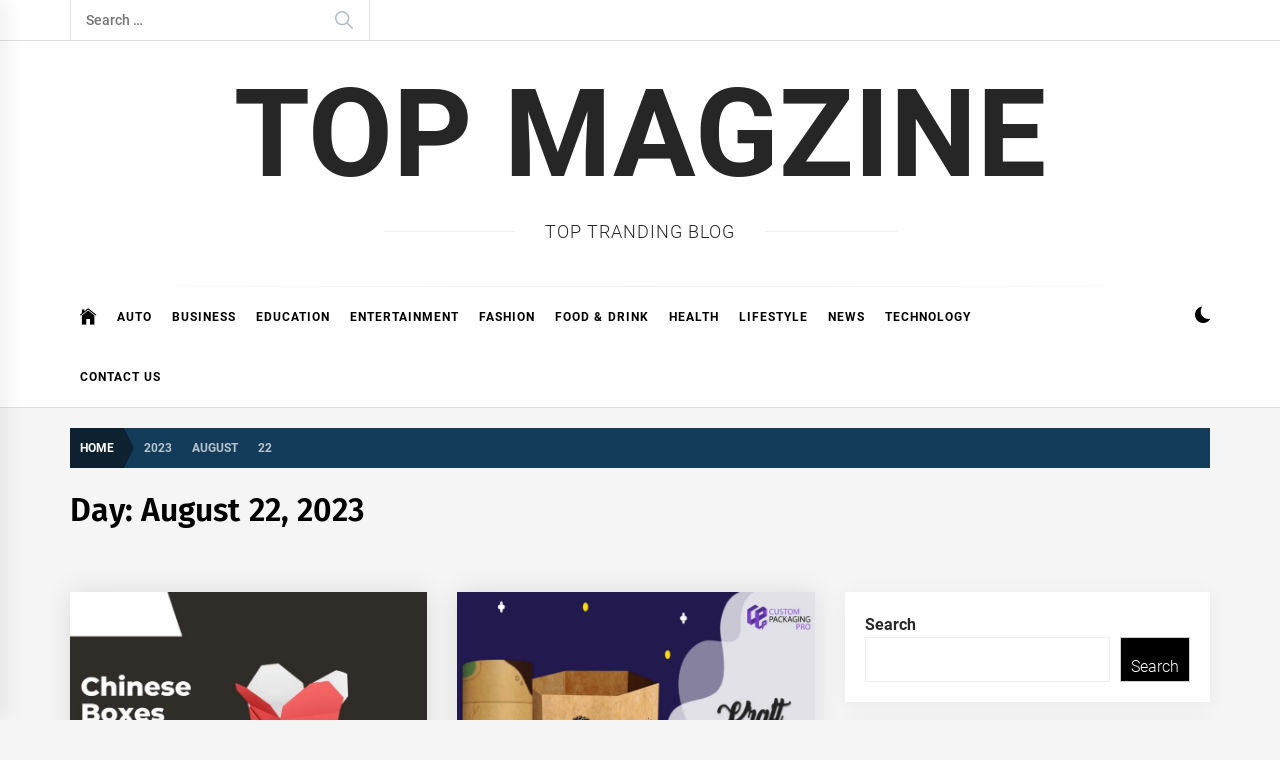

--- FILE ---
content_type: text/html; charset=UTF-8
request_url: https://topmagzine.net/2023/08/22/
body_size: 18711
content:
<!DOCTYPE html>
<html lang="en-US">
<head>
    <meta charset="UTF-8">
    <meta name="viewport" content="width=device-width, initial-scale=1.0">
    <link rel="profile" href="https://gmpg.org/xfn/11">

    <meta name='robots' content='noindex, follow' />

	<!-- This site is optimized with the Yoast SEO plugin v20.13 - https://yoast.com/wordpress/plugins/seo/ -->
	<title>August 22, 2023 - TOP MAGZiNE</title>
	<meta property="og:locale" content="en_US" />
	<meta property="og:type" content="website" />
	<meta property="og:title" content="August 22, 2023 - TOP MAGZiNE" />
	<meta property="og:url" content="https://topmagzine.net/2023/08/22/" />
	<meta property="og:site_name" content="TOP MAGZiNE" />
	<meta name="twitter:card" content="summary_large_image" />
	<script type="application/ld+json" class="yoast-schema-graph">{"@context":"https://schema.org","@graph":[{"@type":"CollectionPage","@id":"https://topmagzine.net/2023/08/22/","url":"https://topmagzine.net/2023/08/22/","name":"August 22, 2023 - TOP MAGZiNE","isPartOf":{"@id":"https://topmagzine.net/#website"},"primaryImageOfPage":{"@id":"https://topmagzine.net/2023/08/22/#primaryimage"},"image":{"@id":"https://topmagzine.net/2023/08/22/#primaryimage"},"thumbnailUrl":"https://topmagzine.net/wp-content/uploads/2023/08/Chinese-Boxes-Wholesale.jpg","breadcrumb":{"@id":"https://topmagzine.net/2023/08/22/#breadcrumb"},"inLanguage":"en-US"},{"@type":"ImageObject","inLanguage":"en-US","@id":"https://topmagzine.net/2023/08/22/#primaryimage","url":"https://topmagzine.net/wp-content/uploads/2023/08/Chinese-Boxes-Wholesale.jpg","contentUrl":"https://topmagzine.net/wp-content/uploads/2023/08/Chinese-Boxes-Wholesale.jpg","width":800,"height":580,"caption":"Chinese Boxes Wholesale"},{"@type":"BreadcrumbList","@id":"https://topmagzine.net/2023/08/22/#breadcrumb","itemListElement":[{"@type":"ListItem","position":1,"name":"Home","item":"https://topmagzine.net/"},{"@type":"ListItem","position":2,"name":"Archives for August 22, 2023"}]},{"@type":"WebSite","@id":"https://topmagzine.net/#website","url":"https://topmagzine.net/","name":"TOP MAGZiNE","description":"Top Tranding Blog","potentialAction":[{"@type":"SearchAction","target":{"@type":"EntryPoint","urlTemplate":"https://topmagzine.net/?s={search_term_string}"},"query-input":"required name=search_term_string"}],"inLanguage":"en-US"}]}</script>
	<!-- / Yoast SEO plugin. -->


<link rel='dns-prefetch' href='//www.googletagmanager.com' />
<link rel="alternate" type="application/rss+xml" title="TOP MAGZiNE &raquo; Feed" href="https://topmagzine.net/feed/" />
<link rel="alternate" type="application/rss+xml" title="TOP MAGZiNE &raquo; Comments Feed" href="https://topmagzine.net/comments/feed/" />
<script type="text/javascript">
/* <![CDATA[ */
window._wpemojiSettings = {"baseUrl":"https:\/\/s.w.org\/images\/core\/emoji\/15.0.3\/72x72\/","ext":".png","svgUrl":"https:\/\/s.w.org\/images\/core\/emoji\/15.0.3\/svg\/","svgExt":".svg","source":{"concatemoji":"https:\/\/topmagzine.net\/wp-includes\/js\/wp-emoji-release.min.js?ver=6.5.7"}};
/*! This file is auto-generated */
!function(i,n){var o,s,e;function c(e){try{var t={supportTests:e,timestamp:(new Date).valueOf()};sessionStorage.setItem(o,JSON.stringify(t))}catch(e){}}function p(e,t,n){e.clearRect(0,0,e.canvas.width,e.canvas.height),e.fillText(t,0,0);var t=new Uint32Array(e.getImageData(0,0,e.canvas.width,e.canvas.height).data),r=(e.clearRect(0,0,e.canvas.width,e.canvas.height),e.fillText(n,0,0),new Uint32Array(e.getImageData(0,0,e.canvas.width,e.canvas.height).data));return t.every(function(e,t){return e===r[t]})}function u(e,t,n){switch(t){case"flag":return n(e,"\ud83c\udff3\ufe0f\u200d\u26a7\ufe0f","\ud83c\udff3\ufe0f\u200b\u26a7\ufe0f")?!1:!n(e,"\ud83c\uddfa\ud83c\uddf3","\ud83c\uddfa\u200b\ud83c\uddf3")&&!n(e,"\ud83c\udff4\udb40\udc67\udb40\udc62\udb40\udc65\udb40\udc6e\udb40\udc67\udb40\udc7f","\ud83c\udff4\u200b\udb40\udc67\u200b\udb40\udc62\u200b\udb40\udc65\u200b\udb40\udc6e\u200b\udb40\udc67\u200b\udb40\udc7f");case"emoji":return!n(e,"\ud83d\udc26\u200d\u2b1b","\ud83d\udc26\u200b\u2b1b")}return!1}function f(e,t,n){var r="undefined"!=typeof WorkerGlobalScope&&self instanceof WorkerGlobalScope?new OffscreenCanvas(300,150):i.createElement("canvas"),a=r.getContext("2d",{willReadFrequently:!0}),o=(a.textBaseline="top",a.font="600 32px Arial",{});return e.forEach(function(e){o[e]=t(a,e,n)}),o}function t(e){var t=i.createElement("script");t.src=e,t.defer=!0,i.head.appendChild(t)}"undefined"!=typeof Promise&&(o="wpEmojiSettingsSupports",s=["flag","emoji"],n.supports={everything:!0,everythingExceptFlag:!0},e=new Promise(function(e){i.addEventListener("DOMContentLoaded",e,{once:!0})}),new Promise(function(t){var n=function(){try{var e=JSON.parse(sessionStorage.getItem(o));if("object"==typeof e&&"number"==typeof e.timestamp&&(new Date).valueOf()<e.timestamp+604800&&"object"==typeof e.supportTests)return e.supportTests}catch(e){}return null}();if(!n){if("undefined"!=typeof Worker&&"undefined"!=typeof OffscreenCanvas&&"undefined"!=typeof URL&&URL.createObjectURL&&"undefined"!=typeof Blob)try{var e="postMessage("+f.toString()+"("+[JSON.stringify(s),u.toString(),p.toString()].join(",")+"));",r=new Blob([e],{type:"text/javascript"}),a=new Worker(URL.createObjectURL(r),{name:"wpTestEmojiSupports"});return void(a.onmessage=function(e){c(n=e.data),a.terminate(),t(n)})}catch(e){}c(n=f(s,u,p))}t(n)}).then(function(e){for(var t in e)n.supports[t]=e[t],n.supports.everything=n.supports.everything&&n.supports[t],"flag"!==t&&(n.supports.everythingExceptFlag=n.supports.everythingExceptFlag&&n.supports[t]);n.supports.everythingExceptFlag=n.supports.everythingExceptFlag&&!n.supports.flag,n.DOMReady=!1,n.readyCallback=function(){n.DOMReady=!0}}).then(function(){return e}).then(function(){var e;n.supports.everything||(n.readyCallback(),(e=n.source||{}).concatemoji?t(e.concatemoji):e.wpemoji&&e.twemoji&&(t(e.twemoji),t(e.wpemoji)))}))}((window,document),window._wpemojiSettings);
/* ]]> */
</script>

<style id='wp-emoji-styles-inline-css' type='text/css'>

	img.wp-smiley, img.emoji {
		display: inline !important;
		border: none !important;
		box-shadow: none !important;
		height: 1em !important;
		width: 1em !important;
		margin: 0 0.07em !important;
		vertical-align: -0.1em !important;
		background: none !important;
		padding: 0 !important;
	}
</style>
<link rel='stylesheet' id='wp-block-library-css' href='https://topmagzine.net/wp-includes/css/dist/block-library/style.min.css?ver=6.5.7' type='text/css' media='all' />
<style id='wp-block-library-theme-inline-css' type='text/css'>
.wp-block-audio figcaption{color:#555;font-size:13px;text-align:center}.is-dark-theme .wp-block-audio figcaption{color:#ffffffa6}.wp-block-audio{margin:0 0 1em}.wp-block-code{border:1px solid #ccc;border-radius:4px;font-family:Menlo,Consolas,monaco,monospace;padding:.8em 1em}.wp-block-embed figcaption{color:#555;font-size:13px;text-align:center}.is-dark-theme .wp-block-embed figcaption{color:#ffffffa6}.wp-block-embed{margin:0 0 1em}.blocks-gallery-caption{color:#555;font-size:13px;text-align:center}.is-dark-theme .blocks-gallery-caption{color:#ffffffa6}.wp-block-image figcaption{color:#555;font-size:13px;text-align:center}.is-dark-theme .wp-block-image figcaption{color:#ffffffa6}.wp-block-image{margin:0 0 1em}.wp-block-pullquote{border-bottom:4px solid;border-top:4px solid;color:currentColor;margin-bottom:1.75em}.wp-block-pullquote cite,.wp-block-pullquote footer,.wp-block-pullquote__citation{color:currentColor;font-size:.8125em;font-style:normal;text-transform:uppercase}.wp-block-quote{border-left:.25em solid;margin:0 0 1.75em;padding-left:1em}.wp-block-quote cite,.wp-block-quote footer{color:currentColor;font-size:.8125em;font-style:normal;position:relative}.wp-block-quote.has-text-align-right{border-left:none;border-right:.25em solid;padding-left:0;padding-right:1em}.wp-block-quote.has-text-align-center{border:none;padding-left:0}.wp-block-quote.is-large,.wp-block-quote.is-style-large,.wp-block-quote.is-style-plain{border:none}.wp-block-search .wp-block-search__label{font-weight:700}.wp-block-search__button{border:1px solid #ccc;padding:.375em .625em}:where(.wp-block-group.has-background){padding:1.25em 2.375em}.wp-block-separator.has-css-opacity{opacity:.4}.wp-block-separator{border:none;border-bottom:2px solid;margin-left:auto;margin-right:auto}.wp-block-separator.has-alpha-channel-opacity{opacity:1}.wp-block-separator:not(.is-style-wide):not(.is-style-dots){width:100px}.wp-block-separator.has-background:not(.is-style-dots){border-bottom:none;height:1px}.wp-block-separator.has-background:not(.is-style-wide):not(.is-style-dots){height:2px}.wp-block-table{margin:0 0 1em}.wp-block-table td,.wp-block-table th{word-break:normal}.wp-block-table figcaption{color:#555;font-size:13px;text-align:center}.is-dark-theme .wp-block-table figcaption{color:#ffffffa6}.wp-block-video figcaption{color:#555;font-size:13px;text-align:center}.is-dark-theme .wp-block-video figcaption{color:#ffffffa6}.wp-block-video{margin:0 0 1em}.wp-block-template-part.has-background{margin-bottom:0;margin-top:0;padding:1.25em 2.375em}
</style>
<style id='classic-theme-styles-inline-css' type='text/css'>
/*! This file is auto-generated */
.wp-block-button__link{color:#fff;background-color:#32373c;border-radius:9999px;box-shadow:none;text-decoration:none;padding:calc(.667em + 2px) calc(1.333em + 2px);font-size:1.125em}.wp-block-file__button{background:#32373c;color:#fff;text-decoration:none}
</style>
<style id='global-styles-inline-css' type='text/css'>
body{--wp--preset--color--black: #000000;--wp--preset--color--cyan-bluish-gray: #abb8c3;--wp--preset--color--white: #ffffff;--wp--preset--color--pale-pink: #f78da7;--wp--preset--color--vivid-red: #cf2e2e;--wp--preset--color--luminous-vivid-orange: #ff6900;--wp--preset--color--luminous-vivid-amber: #fcb900;--wp--preset--color--light-green-cyan: #7bdcb5;--wp--preset--color--vivid-green-cyan: #00d084;--wp--preset--color--pale-cyan-blue: #8ed1fc;--wp--preset--color--vivid-cyan-blue: #0693e3;--wp--preset--color--vivid-purple: #9b51e0;--wp--preset--gradient--vivid-cyan-blue-to-vivid-purple: linear-gradient(135deg,rgba(6,147,227,1) 0%,rgb(155,81,224) 100%);--wp--preset--gradient--light-green-cyan-to-vivid-green-cyan: linear-gradient(135deg,rgb(122,220,180) 0%,rgb(0,208,130) 100%);--wp--preset--gradient--luminous-vivid-amber-to-luminous-vivid-orange: linear-gradient(135deg,rgba(252,185,0,1) 0%,rgba(255,105,0,1) 100%);--wp--preset--gradient--luminous-vivid-orange-to-vivid-red: linear-gradient(135deg,rgba(255,105,0,1) 0%,rgb(207,46,46) 100%);--wp--preset--gradient--very-light-gray-to-cyan-bluish-gray: linear-gradient(135deg,rgb(238,238,238) 0%,rgb(169,184,195) 100%);--wp--preset--gradient--cool-to-warm-spectrum: linear-gradient(135deg,rgb(74,234,220) 0%,rgb(151,120,209) 20%,rgb(207,42,186) 40%,rgb(238,44,130) 60%,rgb(251,105,98) 80%,rgb(254,248,76) 100%);--wp--preset--gradient--blush-light-purple: linear-gradient(135deg,rgb(255,206,236) 0%,rgb(152,150,240) 100%);--wp--preset--gradient--blush-bordeaux: linear-gradient(135deg,rgb(254,205,165) 0%,rgb(254,45,45) 50%,rgb(107,0,62) 100%);--wp--preset--gradient--luminous-dusk: linear-gradient(135deg,rgb(255,203,112) 0%,rgb(199,81,192) 50%,rgb(65,88,208) 100%);--wp--preset--gradient--pale-ocean: linear-gradient(135deg,rgb(255,245,203) 0%,rgb(182,227,212) 50%,rgb(51,167,181) 100%);--wp--preset--gradient--electric-grass: linear-gradient(135deg,rgb(202,248,128) 0%,rgb(113,206,126) 100%);--wp--preset--gradient--midnight: linear-gradient(135deg,rgb(2,3,129) 0%,rgb(40,116,252) 100%);--wp--preset--font-size--small: 13px;--wp--preset--font-size--medium: 20px;--wp--preset--font-size--large: 36px;--wp--preset--font-size--x-large: 42px;--wp--preset--spacing--20: 0.44rem;--wp--preset--spacing--30: 0.67rem;--wp--preset--spacing--40: 1rem;--wp--preset--spacing--50: 1.5rem;--wp--preset--spacing--60: 2.25rem;--wp--preset--spacing--70: 3.38rem;--wp--preset--spacing--80: 5.06rem;--wp--preset--shadow--natural: 6px 6px 9px rgba(0, 0, 0, 0.2);--wp--preset--shadow--deep: 12px 12px 50px rgba(0, 0, 0, 0.4);--wp--preset--shadow--sharp: 6px 6px 0px rgba(0, 0, 0, 0.2);--wp--preset--shadow--outlined: 6px 6px 0px -3px rgba(255, 255, 255, 1), 6px 6px rgba(0, 0, 0, 1);--wp--preset--shadow--crisp: 6px 6px 0px rgba(0, 0, 0, 1);}:where(.is-layout-flex){gap: 0.5em;}:where(.is-layout-grid){gap: 0.5em;}body .is-layout-flex{display: flex;}body .is-layout-flex{flex-wrap: wrap;align-items: center;}body .is-layout-flex > *{margin: 0;}body .is-layout-grid{display: grid;}body .is-layout-grid > *{margin: 0;}:where(.wp-block-columns.is-layout-flex){gap: 2em;}:where(.wp-block-columns.is-layout-grid){gap: 2em;}:where(.wp-block-post-template.is-layout-flex){gap: 1.25em;}:where(.wp-block-post-template.is-layout-grid){gap: 1.25em;}.has-black-color{color: var(--wp--preset--color--black) !important;}.has-cyan-bluish-gray-color{color: var(--wp--preset--color--cyan-bluish-gray) !important;}.has-white-color{color: var(--wp--preset--color--white) !important;}.has-pale-pink-color{color: var(--wp--preset--color--pale-pink) !important;}.has-vivid-red-color{color: var(--wp--preset--color--vivid-red) !important;}.has-luminous-vivid-orange-color{color: var(--wp--preset--color--luminous-vivid-orange) !important;}.has-luminous-vivid-amber-color{color: var(--wp--preset--color--luminous-vivid-amber) !important;}.has-light-green-cyan-color{color: var(--wp--preset--color--light-green-cyan) !important;}.has-vivid-green-cyan-color{color: var(--wp--preset--color--vivid-green-cyan) !important;}.has-pale-cyan-blue-color{color: var(--wp--preset--color--pale-cyan-blue) !important;}.has-vivid-cyan-blue-color{color: var(--wp--preset--color--vivid-cyan-blue) !important;}.has-vivid-purple-color{color: var(--wp--preset--color--vivid-purple) !important;}.has-black-background-color{background-color: var(--wp--preset--color--black) !important;}.has-cyan-bluish-gray-background-color{background-color: var(--wp--preset--color--cyan-bluish-gray) !important;}.has-white-background-color{background-color: var(--wp--preset--color--white) !important;}.has-pale-pink-background-color{background-color: var(--wp--preset--color--pale-pink) !important;}.has-vivid-red-background-color{background-color: var(--wp--preset--color--vivid-red) !important;}.has-luminous-vivid-orange-background-color{background-color: var(--wp--preset--color--luminous-vivid-orange) !important;}.has-luminous-vivid-amber-background-color{background-color: var(--wp--preset--color--luminous-vivid-amber) !important;}.has-light-green-cyan-background-color{background-color: var(--wp--preset--color--light-green-cyan) !important;}.has-vivid-green-cyan-background-color{background-color: var(--wp--preset--color--vivid-green-cyan) !important;}.has-pale-cyan-blue-background-color{background-color: var(--wp--preset--color--pale-cyan-blue) !important;}.has-vivid-cyan-blue-background-color{background-color: var(--wp--preset--color--vivid-cyan-blue) !important;}.has-vivid-purple-background-color{background-color: var(--wp--preset--color--vivid-purple) !important;}.has-black-border-color{border-color: var(--wp--preset--color--black) !important;}.has-cyan-bluish-gray-border-color{border-color: var(--wp--preset--color--cyan-bluish-gray) !important;}.has-white-border-color{border-color: var(--wp--preset--color--white) !important;}.has-pale-pink-border-color{border-color: var(--wp--preset--color--pale-pink) !important;}.has-vivid-red-border-color{border-color: var(--wp--preset--color--vivid-red) !important;}.has-luminous-vivid-orange-border-color{border-color: var(--wp--preset--color--luminous-vivid-orange) !important;}.has-luminous-vivid-amber-border-color{border-color: var(--wp--preset--color--luminous-vivid-amber) !important;}.has-light-green-cyan-border-color{border-color: var(--wp--preset--color--light-green-cyan) !important;}.has-vivid-green-cyan-border-color{border-color: var(--wp--preset--color--vivid-green-cyan) !important;}.has-pale-cyan-blue-border-color{border-color: var(--wp--preset--color--pale-cyan-blue) !important;}.has-vivid-cyan-blue-border-color{border-color: var(--wp--preset--color--vivid-cyan-blue) !important;}.has-vivid-purple-border-color{border-color: var(--wp--preset--color--vivid-purple) !important;}.has-vivid-cyan-blue-to-vivid-purple-gradient-background{background: var(--wp--preset--gradient--vivid-cyan-blue-to-vivid-purple) !important;}.has-light-green-cyan-to-vivid-green-cyan-gradient-background{background: var(--wp--preset--gradient--light-green-cyan-to-vivid-green-cyan) !important;}.has-luminous-vivid-amber-to-luminous-vivid-orange-gradient-background{background: var(--wp--preset--gradient--luminous-vivid-amber-to-luminous-vivid-orange) !important;}.has-luminous-vivid-orange-to-vivid-red-gradient-background{background: var(--wp--preset--gradient--luminous-vivid-orange-to-vivid-red) !important;}.has-very-light-gray-to-cyan-bluish-gray-gradient-background{background: var(--wp--preset--gradient--very-light-gray-to-cyan-bluish-gray) !important;}.has-cool-to-warm-spectrum-gradient-background{background: var(--wp--preset--gradient--cool-to-warm-spectrum) !important;}.has-blush-light-purple-gradient-background{background: var(--wp--preset--gradient--blush-light-purple) !important;}.has-blush-bordeaux-gradient-background{background: var(--wp--preset--gradient--blush-bordeaux) !important;}.has-luminous-dusk-gradient-background{background: var(--wp--preset--gradient--luminous-dusk) !important;}.has-pale-ocean-gradient-background{background: var(--wp--preset--gradient--pale-ocean) !important;}.has-electric-grass-gradient-background{background: var(--wp--preset--gradient--electric-grass) !important;}.has-midnight-gradient-background{background: var(--wp--preset--gradient--midnight) !important;}.has-small-font-size{font-size: var(--wp--preset--font-size--small) !important;}.has-medium-font-size{font-size: var(--wp--preset--font-size--medium) !important;}.has-large-font-size{font-size: var(--wp--preset--font-size--large) !important;}.has-x-large-font-size{font-size: var(--wp--preset--font-size--x-large) !important;}
.wp-block-navigation a:where(:not(.wp-element-button)){color: inherit;}
:where(.wp-block-post-template.is-layout-flex){gap: 1.25em;}:where(.wp-block-post-template.is-layout-grid){gap: 1.25em;}
:where(.wp-block-columns.is-layout-flex){gap: 2em;}:where(.wp-block-columns.is-layout-grid){gap: 2em;}
.wp-block-pullquote{font-size: 1.5em;line-height: 1.6;}
</style>
<link rel='stylesheet' id='infinity-news-google-fonts-css' href='https://topmagzine.net/wp-content/fonts/4316ad2ea1e9c12d6240f08babba64a6.css?ver=1.4.4' type='text/css' media='all' />
<link rel='stylesheet' id='ionicons-css' href='https://topmagzine.net/wp-content/themes/infinity-news/assets/lib/ionicons/css/ionicons.min.css?ver=6.5.7' type='text/css' media='all' />
<link rel='stylesheet' id='slick-css' href='https://topmagzine.net/wp-content/themes/infinity-news/assets/lib/slick/css/slick.min.css?ver=6.5.7' type='text/css' media='all' />
<link rel='stylesheet' id='magnific-popup-css' href='https://topmagzine.net/wp-content/themes/infinity-news/assets/lib/magnific-popup/magnific-popup.css?ver=6.5.7' type='text/css' media='all' />
<link rel='stylesheet' id='sidr-nav-css' href='https://topmagzine.net/wp-content/themes/infinity-news/assets/lib/sidr/css/jquery.sidr.dark.css?ver=6.5.7' type='text/css' media='all' />
<link rel='stylesheet' id='infinity-news-style-css' href='https://topmagzine.net/wp-content/themes/infinity-news/style.css?ver=1.4.4' type='text/css' media='all' />
<style id='infinity-news-style-inline-css' type='text/css'>
.block-title-wrapper .block-title-bg, .block-title-wrapper .title-controls-bg{background: #f5f5f5}
</style>
<script type="text/javascript" src="https://topmagzine.net/wp-includes/js/jquery/jquery.min.js?ver=3.7.1" id="jquery-core-js"></script>
<script type="text/javascript" src="https://topmagzine.net/wp-includes/js/jquery/jquery-migrate.min.js?ver=3.4.1" id="jquery-migrate-js"></script>

<!-- Google Analytics snippet added by Site Kit -->
<script type="text/javascript" src="https://www.googletagmanager.com/gtag/js?id=G-6CRQRW0677" id="google_gtagjs-js" async></script>
<script type="text/javascript" id="google_gtagjs-js-after">
/* <![CDATA[ */
window.dataLayer = window.dataLayer || [];function gtag(){dataLayer.push(arguments);}
gtag('set', 'linker', {"domains":["topmagzine.net"]} );
gtag("js", new Date());
gtag("set", "developer_id.dZTNiMT", true);
gtag("config", "G-6CRQRW0677");
/* ]]> */
</script>

<!-- End Google Analytics snippet added by Site Kit -->
<link rel="https://api.w.org/" href="https://topmagzine.net/wp-json/" /><link rel="EditURI" type="application/rsd+xml" title="RSD" href="https://topmagzine.net/xmlrpc.php?rsd" />
<meta name="generator" content="WordPress 6.5.7" />
<meta name="generator" content="Site Kit by Google 1.111.1" /></head>

<body class="archive date wp-embed-responsive hfeed right-sidebar archive-layout-1 no-offcanvas">

<div id="page" class="site">
    <a class="skip-link screen-reader-text" href="#content">Skip to content</a>

    
    <header id="masthead" class="site-header " >

        
            <div class="site-topbar hidden-mobile flex-block">
                <div class="wrapper">
                    <div class="topbar-items flex-block-items">

                        
                                                    <div class="search-bar">
                                <form role="search" method="get" class="search-form" action="https://topmagzine.net/">
				<label>
					<span class="screen-reader-text">Search for:</span>
					<input type="search" class="search-field" placeholder="Search &hellip;" value="" name="s" />
				</label>
				<input type="submit" class="search-submit" value="Search" />
			</form>                            </div>
                        
                    </div>

                </div>
            </div>
        
        
        <div class="site-middlebar flex-block twp-align-center">
            <div class="wrapper">
                <div class="middlebar-items flex-block-items">
                    
                    <div class="site-branding">
                                                    <p class="site-title">
                                <a href="https://topmagzine.net/" rel="home">TOP MAGZiNE</a>
                            </p>
                                                    <p class="site-description">
                               <span>Top Tranding Blog</span>
                            </p>
                                            </div><!-- .site-branding -->

                    
                </div>
            </div>
        </div>
        <nav id="site-navigation" class="main-navigation">
            <div class="wrapper">
                <div class="navigation-area">
                    
                    <div class="toggle-menu" aria-controls="primary-menu" aria-expanded="false">
                        <a class="offcanvas-toggle" href="#">
                            <div class="trigger-icon">
                               <span class="menu-label">
                                    Menu                                </span>
                            </div>
                        </a>
                    </div>

                    <div class="menu"><ul id="primary-menu" class="menu"><li class="brand-home"><a title="Home" href="https://topmagzine.net"><span class='icon ion-ios-home'></span></a></li><li id="menu-item-783" class="menu-item menu-item-type-taxonomy menu-item-object-category menu-item-783"><a href="https://topmagzine.net/category/auto/">Auto</a></li>
<li id="menu-item-784" class="menu-item menu-item-type-taxonomy menu-item-object-category menu-item-784"><a href="https://topmagzine.net/category/business/">Business</a></li>
<li id="menu-item-785" class="menu-item menu-item-type-taxonomy menu-item-object-category menu-item-785"><a href="https://topmagzine.net/category/education/">EDUCATION</a></li>
<li id="menu-item-776" class="menu-item menu-item-type-taxonomy menu-item-object-category menu-item-776"><a href="https://topmagzine.net/category/entertainment/">Entertainment</a></li>
<li id="menu-item-775" class="menu-item menu-item-type-taxonomy menu-item-object-category menu-item-775"><a href="https://topmagzine.net/category/fashion/">Fashion</a></li>
<li id="menu-item-786" class="menu-item menu-item-type-taxonomy menu-item-object-category menu-item-786"><a href="https://topmagzine.net/category/food-drink/">FOOD &amp; DRINK</a></li>
<li id="menu-item-787" class="menu-item menu-item-type-taxonomy menu-item-object-category menu-item-787"><a href="https://topmagzine.net/category/health/">Health</a></li>
<li id="menu-item-788" class="menu-item menu-item-type-taxonomy menu-item-object-category menu-item-788"><a href="https://topmagzine.net/category/lifestyle/">Lifestyle</a></li>
<li id="menu-item-789" class="menu-item menu-item-type-taxonomy menu-item-object-category menu-item-789"><a href="https://topmagzine.net/category/news/">News</a></li>
<li id="menu-item-790" class="menu-item menu-item-type-taxonomy menu-item-object-category menu-item-790"><a href="https://topmagzine.net/category/technology/">Technology</a></li>
<li id="menu-item-777" class="menu-item menu-item-type-post_type menu-item-object-page menu-item-777"><a href="https://topmagzine.net/contact-us/">CONTACT US</a></li>
</ul></div>
                    <div class="nav-right">

                                                    
                            <div class="twp-color-scheme">
                                <div id="night-mode">
                                    <a role="button" href="#" class="colour-switcher-btn">
                                        <span class="twp-toggle-tooltip"><span class="twp-tooltip-wrapper"></span></span> <i class=""></i>
                                    </a>
                                </div>
                            </div>

                        
                                            </div>

                </div>
            </div>
        </nav><!-- #site-navigation -->
    </header><!-- #masthead -->

    
        <div class="twp-inner-banner">
            <div class="wrapper">

                <nav role="navigation" aria-label="Breadcrumbs" class="breadcrumb-trail breadcrumbs" itemprop="breadcrumb"><ul class="trail-items" itemscope itemtype="http://schema.org/BreadcrumbList"><meta name="numberOfItems" content="4" /><meta name="itemListOrder" content="Ascending" /><li itemprop="itemListElement" itemscope itemtype="http://schema.org/ListItem" class="trail-item trail-begin"><a href="https://topmagzine.net/" rel="home" itemprop="item"><span itemprop="name">Home</span></a><meta itemprop="position" content="1" /></li><li itemprop="itemListElement" itemscope itemtype="http://schema.org/ListItem" class="trail-item"><a href="https://topmagzine.net/2023/" itemprop="item"><span itemprop="name">2023</span></a><meta itemprop="position" content="2" /></li><li itemprop="itemListElement" itemscope itemtype="http://schema.org/ListItem" class="trail-item"><a href="https://topmagzine.net/2023/08/" itemprop="item"><span itemprop="name">August</span></a><meta itemprop="position" content="3" /></li><li itemprop="itemListElement" itemscope itemtype="http://schema.org/ListItem" class="trail-item trail-end"><a href="https://topmagzine.net/2023/08/22/" itemprop="item"><span itemprop="name">22</span></a><meta itemprop="position" content="4" /></li></ul></nav>
                
                    
                    
                        <div class="twp-banner-details">
                            <header class="page-header">
                                <h1 class="page-title">Day: <span>August 22, 2023</span></h1>                            </header><!-- .page-header -->
                        </div>
                    
            </div>
        </div>
    
            <div id="content" class="site-content">
    
	<div id="primary" class="content-area">

		<main id="main" class="site-main">

		
			<div class="article-wraper">
				
<article id="post-2296" class="post-2296 post type-post status-publish format-standard has-post-thumbnail hentry category-business" >

			<div class="post-wrapper">
	
		<div class="post-thumbnail" >

						<a href="https://topmagzine.net/luxury-redefined-custom-cream-packaging-that-exudes-elegance/" aria-hidden="true" tabindex="-1">
				<img width="768" height="557" src="https://topmagzine.net/wp-content/uploads/2023/08/Chinese-Boxes-Wholesale-768x557.jpg" class="attachment-medium_large size-medium_large wp-post-image" alt="Luxury Redefined: Custom Cream Packaging that Exudes Elegance" decoding="async" fetchpriority="high" srcset="https://topmagzine.net/wp-content/uploads/2023/08/Chinese-Boxes-Wholesale-768x557.jpg 768w, https://topmagzine.net/wp-content/uploads/2023/08/Chinese-Boxes-Wholesale-300x218.jpg 300w, https://topmagzine.net/wp-content/uploads/2023/08/Chinese-Boxes-Wholesale.jpg 800w" sizes="(max-width: 768px) 100vw, 768px" />
			</a>

			
        </div>

        		
		<div class="article-details ">
			
			
		    <div class="twp-post-content">

		    	
				
					<header class="entry-header">

						<div class="entry-meta entry-meta-category"><span class="cat-links">
								<a class="twp_cat_business" href="https://topmagzine.net/category/business/" rel="category tag">Business</a>

							</span></div><h2 class="entry-title"><a href="https://topmagzine.net/luxury-redefined-custom-cream-packaging-that-exudes-elegance/" rel="bookmark">Luxury Redefined: Custom Cream Packaging that Exudes Elegance</a></h2>
						<div class="entry-meta">
	                        <span class="author-img"><img alt='' src='https://secure.gravatar.com/avatar/fe2964c8b4e2486b7f77ab5a52af547d?s=96&#038;d=mm&#038;r=g' srcset='https://secure.gravatar.com/avatar/fe2964c8b4e2486b7f77ab5a52af547d?s=192&#038;d=mm&#038;r=g 2x' class='avatar avatar-96 photo avatar-img' height='96' width='96' decoding='async'/></span><span class="byline"> <span class="author vcard"><a class="url fn n" href="https://topmagzine.net/author/sitesmanger/">Zahid Butt</a></span></span><span class='sep-date-author'><i class='ion ion-ios-remove'></i></span><span class="posted-on"><a href="https://topmagzine.net/2023/08/22/" rel="bookmark"><time class="entry-date published updated" datetime="2023-08-22T22:52:28+00:00">August 22, 2023</time></a></span>	                    </div><!-- .entry-meta -->

					</header><!-- .entry-header -->

				
				<div class="entry-content">
					Creating packaging that truly embodies luxury requires a combination of aesthetic finesse and practical innovation. The concept of custom cream packaging that exudes elegance is about crafting a unique identity...				</div><!-- .entry-content -->

								<footer class="entry-footer">
									</footer><!-- .entry-footer -->
			</div>

		</div>

			</div>
	
</article><!-- #post-2296 -->
<article id="post-2297" class="post-2297 post type-post status-publish format-standard has-post-thumbnail hentry category-blog category-business tag-custom-boxes tag-custom-kraft-boxes tag-custom-packaging tag-customize-boxes tag-customized-boxes tag-kraft-boxes tag-kraft-boxes-wholesale tag-kraft-packaging tag-kraft-packaging-boxes tag-packaging-boxes tag-printed-boxes tag-printed-kraft-boxes tag-product-boxes tag-retail-boxes tag-small-kraft-boxes" >

			<div class="post-wrapper">
	
		<div class="post-thumbnail" >

						<a href="https://topmagzine.net/maintain-the-rustic-appearance-with-organic-kraft-boxes/" aria-hidden="true" tabindex="-1">
				<img width="768" height="512" src="https://topmagzine.net/wp-content/uploads/2023/08/Kraft-Boxes-1335-768x512.jpg" class="attachment-medium_large size-medium_large wp-post-image" alt="Maintain the Rustic Appearance with Organic Kraft Boxes" decoding="async" srcset="https://topmagzine.net/wp-content/uploads/2023/08/Kraft-Boxes-1335-768x512.jpg 768w, https://topmagzine.net/wp-content/uploads/2023/08/Kraft-Boxes-1335-300x200.jpg 300w, https://topmagzine.net/wp-content/uploads/2023/08/Kraft-Boxes-1335.jpg 975w" sizes="(max-width: 768px) 100vw, 768px" />
			</a>

			
        </div>

        		
		<div class="article-details ">
			
			
		    <div class="twp-post-content">

		    	
				
					<header class="entry-header">

						<div class="entry-meta entry-meta-category"><span class="cat-links">
								<a class="twp_cat_blog" href="https://topmagzine.net/category/blog/" rel="category tag">Blog</a>

							
								<a class="twp_cat_business" href="https://topmagzine.net/category/business/" rel="category tag">Business</a>

							</span></div><h2 class="entry-title"><a href="https://topmagzine.net/maintain-the-rustic-appearance-with-organic-kraft-boxes/" rel="bookmark">Maintain the Rustic Appearance with Organic Kraft Boxes</a></h2>
						<div class="entry-meta">
	                        <span class="author-img"><img alt='' src='https://secure.gravatar.com/avatar/fe2964c8b4e2486b7f77ab5a52af547d?s=96&#038;d=mm&#038;r=g' srcset='https://secure.gravatar.com/avatar/fe2964c8b4e2486b7f77ab5a52af547d?s=192&#038;d=mm&#038;r=g 2x' class='avatar avatar-96 photo avatar-img' height='96' width='96' loading='lazy' decoding='async'/></span><span class="byline"> <span class="author vcard"><a class="url fn n" href="https://topmagzine.net/author/sitesmanger/">Zahid Butt</a></span></span><span class='sep-date-author'><i class='ion ion-ios-remove'></i></span><span class="posted-on"><a href="https://topmagzine.net/2023/08/22/" rel="bookmark"><time class="entry-date published updated" datetime="2023-08-22T22:25:25+00:00">August 22, 2023</time></a></span>	                    </div><!-- .entry-meta -->

					</header><!-- .entry-header -->

				
				<div class="entry-content">
					<p>Kraft Boxes play a pivotal role in marketing strategies as they can strategically design to promote new products or collaborations. So, the versatility of these boxes transcends industries.</p>
				</div><!-- .entry-content -->

								<footer class="entry-footer">
									</footer><!-- .entry-footer -->
			</div>

		</div>

			</div>
	
</article><!-- #post-2297 -->
<article id="post-2292" class="post-2292 post type-post status-publish format-standard has-post-thumbnail hentry category-business" >

			<div class="post-wrapper">
	
		<div class="post-thumbnail" >

						<a href="https://topmagzine.net/creating-a-low-maintenance-garden-tips-and-tricks/" aria-hidden="true" tabindex="-1">
				<img width="768" height="306" src="https://topmagzine.net/wp-content/uploads/2023/08/Bespoke-Garden-design-Web-2-768x306.jpeg" class="attachment-medium_large size-medium_large wp-post-image" alt="Creating a Low Maintenance Garden: Tips and Tricks" decoding="async" loading="lazy" srcset="https://topmagzine.net/wp-content/uploads/2023/08/Bespoke-Garden-design-Web-2-768x306.jpeg 768w, https://topmagzine.net/wp-content/uploads/2023/08/Bespoke-Garden-design-Web-2-300x119.jpeg 300w, https://topmagzine.net/wp-content/uploads/2023/08/Bespoke-Garden-design-Web-2-1024x408.jpeg 1024w, https://topmagzine.net/wp-content/uploads/2023/08/Bespoke-Garden-design-Web-2-1536x611.jpeg 1536w, https://topmagzine.net/wp-content/uploads/2023/08/Bespoke-Garden-design-Web-2.jpeg 2000w" sizes="(max-width: 768px) 100vw, 768px" />
			</a>

			
        </div>

        		
		<div class="article-details ">
			
			
		    <div class="twp-post-content">

		    	
				
					<header class="entry-header">

						<div class="entry-meta entry-meta-category"><span class="cat-links">
								<a class="twp_cat_business" href="https://topmagzine.net/category/business/" rel="category tag">Business</a>

							</span></div><h2 class="entry-title"><a href="https://topmagzine.net/creating-a-low-maintenance-garden-tips-and-tricks/" rel="bookmark">Creating a Low Maintenance Garden: Tips and Tricks</a></h2>
						<div class="entry-meta">
	                        <span class="author-img"><img alt='' src='https://secure.gravatar.com/avatar/fe2964c8b4e2486b7f77ab5a52af547d?s=96&#038;d=mm&#038;r=g' srcset='https://secure.gravatar.com/avatar/fe2964c8b4e2486b7f77ab5a52af547d?s=192&#038;d=mm&#038;r=g 2x' class='avatar avatar-96 photo avatar-img' height='96' width='96' loading='lazy' decoding='async'/></span><span class="byline"> <span class="author vcard"><a class="url fn n" href="https://topmagzine.net/author/sitesmanger/">Zahid Butt</a></span></span><span class='sep-date-author'><i class='ion ion-ios-remove'></i></span><span class="posted-on"><a href="https://topmagzine.net/2023/08/22/" rel="bookmark"><time class="entry-date published updated" datetime="2023-08-22T22:06:22+00:00">August 22, 2023</time></a></span>	                    </div><!-- .entry-meta -->

					</header><!-- .entry-header -->

				
				<div class="entry-content">
					Are you tired of spending endless hours tending to your garden? Do you wish there was a way to have a beautiful outdoor space without all the hard work? Well,...				</div><!-- .entry-content -->

								<footer class="entry-footer">
									</footer><!-- .entry-footer -->
			</div>

		</div>

			</div>
	
</article><!-- #post-2292 -->
<article id="post-2287" class="post-2287 post type-post status-publish format-standard has-post-thumbnail hentry category-technology tag-denver-roofing" >

			<div class="post-wrapper">
	
		<div class="post-thumbnail" >

						<a href="https://topmagzine.net/hailstorms-in-denver-roofing-repairs-and-prevention-strategies/" aria-hidden="true" tabindex="-1">
				<img width="672" height="326" src="https://topmagzine.net/wp-content/uploads/2023/08/Denver-Roofing.png" class="attachment-medium_large size-medium_large wp-post-image" alt="Hailstorms in Denver: Roofing Repairs and Prevention Strategies" decoding="async" loading="lazy" srcset="https://topmagzine.net/wp-content/uploads/2023/08/Denver-Roofing.png 672w, https://topmagzine.net/wp-content/uploads/2023/08/Denver-Roofing-300x146.png 300w" sizes="(max-width: 672px) 100vw, 672px" />
			</a>

			
        </div>

        		
		<div class="article-details ">
			
			
		    <div class="twp-post-content">

		    	
				
					<header class="entry-header">

						<div class="entry-meta entry-meta-category"><span class="cat-links">
								<a class="twp_cat_technology" href="https://topmagzine.net/category/technology/" rel="category tag">Technology</a>

							</span></div><h2 class="entry-title"><a href="https://topmagzine.net/hailstorms-in-denver-roofing-repairs-and-prevention-strategies/" rel="bookmark">Hailstorms in Denver: Roofing Repairs and Prevention Strategies</a></h2>
						<div class="entry-meta">
	                        <span class="author-img"><img alt='' src='https://secure.gravatar.com/avatar/fe2964c8b4e2486b7f77ab5a52af547d?s=96&#038;d=mm&#038;r=g' srcset='https://secure.gravatar.com/avatar/fe2964c8b4e2486b7f77ab5a52af547d?s=192&#038;d=mm&#038;r=g 2x' class='avatar avatar-96 photo avatar-img' height='96' width='96' loading='lazy' decoding='async'/></span><span class="byline"> <span class="author vcard"><a class="url fn n" href="https://topmagzine.net/author/sitesmanger/">Zahid Butt</a></span></span><span class='sep-date-author'><i class='ion ion-ios-remove'></i></span><span class="posted-on"><a href="https://topmagzine.net/2023/08/22/" rel="bookmark"><time class="entry-date published updated" datetime="2023-08-22T21:41:00+00:00">August 22, 2023</time></a></span>	                    </div><!-- .entry-meta -->

					</header><!-- .entry-header -->

				
				<div class="entry-content">
					For its lovely landscapes and colorful tradition, Denver is familiar with unpredictable climates. While its sunny days and mild temperatures are a boon, the city&#039;s citizens are all too familiar...				</div><!-- .entry-content -->

								<footer class="entry-footer">
									</footer><!-- .entry-footer -->
			</div>

		</div>

			</div>
	
</article><!-- #post-2287 -->
<article id="post-2286" class="post-2286 post type-post status-publish format-standard hentry category-business" >

			<div class="post-wrapper">
			
		<div class="article-details ">
			
			
		    <div class="twp-post-content">

		    	
				
					<header class="entry-header">

						<div class="entry-meta entry-meta-category"><span class="cat-links">
								<a class="twp_cat_business" href="https://topmagzine.net/category/business/" rel="category tag">Business</a>

							</span></div><h2 class="entry-title"><a href="https://topmagzine.net/technology-and-innovation-shaping-the-landscape-of-cell-and-organic-growth/" rel="bookmark">Technology and Innovation: Shaping the Landscape of Cell and Organic Growth</a></h2>
						<div class="entry-meta">
	                        <span class="author-img"><img alt='' src='https://secure.gravatar.com/avatar/fe2964c8b4e2486b7f77ab5a52af547d?s=96&#038;d=mm&#038;r=g' srcset='https://secure.gravatar.com/avatar/fe2964c8b4e2486b7f77ab5a52af547d?s=192&#038;d=mm&#038;r=g 2x' class='avatar avatar-96 photo avatar-img' height='96' width='96' loading='lazy' decoding='async'/></span><span class="byline"> <span class="author vcard"><a class="url fn n" href="https://topmagzine.net/author/sitesmanger/">Zahid Butt</a></span></span><span class='sep-date-author'><i class='ion ion-ios-remove'></i></span><span class="posted-on"><a href="https://topmagzine.net/2023/08/22/" rel="bookmark"><time class="entry-date published updated" datetime="2023-08-22T21:35:18+00:00">August 22, 2023</time></a></span>	                    </div><!-- .entry-meta -->

					</header><!-- .entry-header -->

				
				<div class="entry-content">
					&nbsp; In today&#039;s rapidly evolving world, technology and innovation have become driving forces that are reshaping every facet of human life, including the field of biological sciences. The intriguing interplay...				</div><!-- .entry-content -->

								<footer class="entry-footer">
									</footer><!-- .entry-footer -->
			</div>

		</div>

			</div>
	
</article><!-- #post-2286 -->
<article id="post-2284" class="post-2284 post type-post status-publish format-standard hentry category-business" >

			<div class="post-wrapper">
			
		<div class="article-details ">
			
			
		    <div class="twp-post-content">

		    	
				
					<header class="entry-header">

						<div class="entry-meta entry-meta-category"><span class="cat-links">
								<a class="twp_cat_business" href="https://topmagzine.net/category/business/" rel="category tag">Business</a>

							</span></div><h2 class="entry-title"><a href="https://topmagzine.net/the-wonders-of-tupi-tea-a-comprehensive-guide/" rel="bookmark">The Wonders of Tupi Tea: A Comprehensive Guide</a></h2>
						<div class="entry-meta">
	                        <span class="author-img"><img alt='' src='https://secure.gravatar.com/avatar/fe2964c8b4e2486b7f77ab5a52af547d?s=96&#038;d=mm&#038;r=g' srcset='https://secure.gravatar.com/avatar/fe2964c8b4e2486b7f77ab5a52af547d?s=192&#038;d=mm&#038;r=g 2x' class='avatar avatar-96 photo avatar-img' height='96' width='96' loading='lazy' decoding='async'/></span><span class="byline"> <span class="author vcard"><a class="url fn n" href="https://topmagzine.net/author/sitesmanger/">Zahid Butt</a></span></span><span class='sep-date-author'><i class='ion ion-ios-remove'></i></span><span class="posted-on"><a href="https://topmagzine.net/2023/08/22/" rel="bookmark"><time class="entry-date published updated" datetime="2023-08-22T21:16:31+00:00">August 22, 2023</time></a></span>	                    </div><!-- .entry-meta -->

					</header><!-- .entry-header -->

				
				<div class="entry-content">
					Tupi tea has been used for centuries as a natural remedy for a variety of ailments, and recent research has shown that it may have even more health benefits than...				</div><!-- .entry-content -->

								<footer class="entry-footer">
									</footer><!-- .entry-footer -->
			</div>

		</div>

			</div>
	
</article><!-- #post-2284 -->
<article id="post-2282" class="post-2282 post type-post status-publish format-standard hentry category-business" >

			<div class="post-wrapper">
			
		<div class="article-details ">
			
			
		    <div class="twp-post-content">

		    	
				
					<header class="entry-header">

						<div class="entry-meta entry-meta-category"><span class="cat-links">
								<a class="twp_cat_business" href="https://topmagzine.net/category/business/" rel="category tag">Business</a>

							</span></div><h2 class="entry-title"><a href="https://topmagzine.net/the-best-side-hustles-to-boost-your-income/" rel="bookmark">The Best Side Hustles to Boost Your Income</a></h2>
						<div class="entry-meta">
	                        <span class="author-img"><img alt='' src='https://secure.gravatar.com/avatar/fe2964c8b4e2486b7f77ab5a52af547d?s=96&#038;d=mm&#038;r=g' srcset='https://secure.gravatar.com/avatar/fe2964c8b4e2486b7f77ab5a52af547d?s=192&#038;d=mm&#038;r=g 2x' class='avatar avatar-96 photo avatar-img' height='96' width='96' loading='lazy' decoding='async'/></span><span class="byline"> <span class="author vcard"><a class="url fn n" href="https://topmagzine.net/author/sitesmanger/">Zahid Butt</a></span></span><span class='sep-date-author'><i class='ion ion-ios-remove'></i></span><span class="posted-on"><a href="https://topmagzine.net/2023/08/22/" rel="bookmark"><time class="entry-date published updated" datetime="2023-08-22T21:01:44+00:00">August 22, 2023</time></a></span>	                    </div><!-- .entry-meta -->

					</header><!-- .entry-header -->

				
				<div class="entry-content">
					Are you tired of living paycheck to paycheck? Do you want to earn some extra income on the side? If so, you&#039;re not alone. Many people are turning to side...				</div><!-- .entry-content -->

								<footer class="entry-footer">
									</footer><!-- .entry-footer -->
			</div>

		</div>

			</div>
	
</article><!-- #post-2282 -->
<article id="post-2278" class="post-2278 post type-post status-publish format-standard has-post-thumbnail hentry category-technology tag-elegant-acer-swift-3-sf315-41g tag-review-of-the-ryzen-7-powered" >

			<div class="post-wrapper">
	
		<div class="post-thumbnail" >

						<a href="https://topmagzine.net/review-of-the-ryzen-7-powered-elegant-acer-swift-3-sf315-41g/" aria-hidden="true" tabindex="-1">
				<img width="500" height="370" src="https://topmagzine.net/wp-content/uploads/2023/08/acer-swift-3-sf314-41-41g-blue-01_580x.jpg" class="attachment-medium_large size-medium_large wp-post-image" alt="Review of the Ryzen 7-powered, elegant Acer Swift 3 SF315-41G" decoding="async" loading="lazy" srcset="https://topmagzine.net/wp-content/uploads/2023/08/acer-swift-3-sf314-41-41g-blue-01_580x.jpg 500w, https://topmagzine.net/wp-content/uploads/2023/08/acer-swift-3-sf314-41-41g-blue-01_580x-300x222.jpg 300w" sizes="(max-width: 500px) 100vw, 500px" />
			</a>

			
        </div>

        		
		<div class="article-details ">
			
			
		    <div class="twp-post-content">

		    	
				
					<header class="entry-header">

						<div class="entry-meta entry-meta-category"><span class="cat-links">
								<a class="twp_cat_technology" href="https://topmagzine.net/category/technology/" rel="category tag">Technology</a>

							</span></div><h2 class="entry-title"><a href="https://topmagzine.net/review-of-the-ryzen-7-powered-elegant-acer-swift-3-sf315-41g/" rel="bookmark">Review of the Ryzen 7-powered, elegant Acer Swift 3 SF315-41G</a></h2>
						<div class="entry-meta">
	                        <span class="author-img"><img alt='' src='https://secure.gravatar.com/avatar/fe2964c8b4e2486b7f77ab5a52af547d?s=96&#038;d=mm&#038;r=g' srcset='https://secure.gravatar.com/avatar/fe2964c8b4e2486b7f77ab5a52af547d?s=192&#038;d=mm&#038;r=g 2x' class='avatar avatar-96 photo avatar-img' height='96' width='96' loading='lazy' decoding='async'/></span><span class="byline"> <span class="author vcard"><a class="url fn n" href="https://topmagzine.net/author/sitesmanger/">Zahid Butt</a></span></span><span class='sep-date-author'><i class='ion ion-ios-remove'></i></span><span class="posted-on"><a href="https://topmagzine.net/2023/08/22/" rel="bookmark"><time class="entry-date published" datetime="2023-08-22T20:12:20+00:00">August 22, 2023</time><time class="updated" datetime="2023-08-23T07:01:45+00:00">August 23, 2023</time></a></span>	                    </div><!-- .entry-meta -->

					</header><!-- .entry-header -->

				
				<div class="entry-content">
					If you&#039;re looking for a mid-range, all-in-one laptop that can handle everyday tasks, multimedia content, and occasionally playing games, you&#039;ve found this Acer Swift 3 series by today. This article...				</div><!-- .entry-content -->

								<footer class="entry-footer">
									</footer><!-- .entry-footer -->
			</div>

		</div>

			</div>
	
</article><!-- #post-2278 -->
<article id="post-2248" class="post-2248 post type-post status-publish format-standard hentry category-auto category-business tag-reverse-mortgage-texas-reverse-mortgage-in-texas-texas-reverse-mortgage-reverse-mortgages-texas" >

			<div class="post-wrapper">
			
		<div class="article-details ">
			
			
		    <div class="twp-post-content">

		    	
				
					<header class="entry-header">

						<div class="entry-meta entry-meta-category"><span class="cat-links">
								<a class="twp_cat_auto" href="https://topmagzine.net/category/auto/" rel="category tag">Auto</a>

							
								<a class="twp_cat_business" href="https://topmagzine.net/category/business/" rel="category tag">Business</a>

							</span></div><h2 class="entry-title"><a href="https://topmagzine.net/navigating-your-financial-future-exploring-reverse-mortgages-in-texas/" rel="bookmark">Navigating Your Financial Future: Exploring Reverse Mortgages in Texas</a></h2>
						<div class="entry-meta">
	                        <span class="author-img"><img alt='' src='https://secure.gravatar.com/avatar/fe2964c8b4e2486b7f77ab5a52af547d?s=96&#038;d=mm&#038;r=g' srcset='https://secure.gravatar.com/avatar/fe2964c8b4e2486b7f77ab5a52af547d?s=192&#038;d=mm&#038;r=g 2x' class='avatar avatar-96 photo avatar-img' height='96' width='96' loading='lazy' decoding='async'/></span><span class="byline"> <span class="author vcard"><a class="url fn n" href="https://topmagzine.net/author/sitesmanger/">Zahid Butt</a></span></span><span class='sep-date-author'><i class='ion ion-ios-remove'></i></span><span class="posted-on"><a href="https://topmagzine.net/2023/08/22/" rel="bookmark"><time class="entry-date published" datetime="2023-08-22T19:52:39+00:00">August 22, 2023</time><time class="updated" datetime="2023-08-27T08:57:23+00:00">August 27, 2023</time></a></span>	                    </div><!-- .entry-meta -->

					</header><!-- .entry-header -->

				
				<div class="entry-content">
					Introduction As the golden years approach, financial planning takes on new significance. Reverse mortgage texas in Texas offer a unique solution for retirees seeking to tap into the equity of...				</div><!-- .entry-content -->

								<footer class="entry-footer">
									</footer><!-- .entry-footer -->
			</div>

		</div>

			</div>
	
</article><!-- #post-2248 -->
<article id="post-2272" class="post-2272 post type-post status-publish format-standard has-post-thumbnail hentry category-news" >

			<div class="post-wrapper">
	
		<div class="post-thumbnail" >

						<a href="https://topmagzine.net/dubai-full-day-tour-from-abu-dhabi/" aria-hidden="true" tabindex="-1">
				<img width="225" height="150" src="https://topmagzine.net/wp-content/uploads/2023/08/i-97.webp" class="attachment-medium_large size-medium_large wp-post-image" alt="Dubai Full Day Tour From Abu Dhabi" decoding="async" loading="lazy" />
			</a>

			
        </div>

        		
		<div class="article-details ">
			
			
		    <div class="twp-post-content">

		    	
				
					<header class="entry-header">

						<div class="entry-meta entry-meta-category"><span class="cat-links">
								<a class="twp_cat_news" href="https://topmagzine.net/category/news/" rel="category tag">News</a>

							</span></div><h2 class="entry-title"><a href="https://topmagzine.net/dubai-full-day-tour-from-abu-dhabi/" rel="bookmark">Dubai Full Day Tour From Abu Dhabi</a></h2>
						<div class="entry-meta">
	                        <span class="author-img"><img alt='' src='https://secure.gravatar.com/avatar/fe2964c8b4e2486b7f77ab5a52af547d?s=96&#038;d=mm&#038;r=g' srcset='https://secure.gravatar.com/avatar/fe2964c8b4e2486b7f77ab5a52af547d?s=192&#038;d=mm&#038;r=g 2x' class='avatar avatar-96 photo avatar-img' height='96' width='96' loading='lazy' decoding='async'/></span><span class="byline"> <span class="author vcard"><a class="url fn n" href="https://topmagzine.net/author/sitesmanger/">Zahid Butt</a></span></span><span class='sep-date-author'><i class='ion ion-ios-remove'></i></span><span class="posted-on"><a href="https://topmagzine.net/2023/08/22/" rel="bookmark"><time class="entry-date published updated" datetime="2023-08-22T19:18:41+00:00">August 22, 2023</time></a></span>	                    </div><!-- .entry-meta -->

					</header><!-- .entry-header -->

				
				<div class="entry-content">
					Discover a fascinating blend of old and new Dubai on this full day Tour. With a hop-on hop-off bus and a local guide, explore the city&#039;s charming old and contemporary...				</div><!-- .entry-content -->

								<footer class="entry-footer">
									</footer><!-- .entry-footer -->
			</div>

		</div>

			</div>
	
</article><!-- #post-2272 -->			</div>

			
	<nav class="navigation pagination" aria-label="Posts">
		<h2 class="screen-reader-text">Posts navigation</h2>
		<div class="nav-links"><span aria-current="page" class="page-numbers current">1</span>
<a class="page-numbers" href="https://topmagzine.net/2023/08/22/page/2/">2</a>
<span class="page-numbers dots">&hellip;</span>
<a class="page-numbers" href="https://topmagzine.net/2023/08/22/page/9/">9</a>
<a class="next page-numbers" href="https://topmagzine.net/2023/08/22/page/2/">Next</a></div>
	</nav>
		</main><!-- #main -->
	</div><!-- #primary -->


<aside id="secondary" class="widget-area">
	<div id="block-2" class="widget widget_block widget_search"><form role="search" method="get" action="https://topmagzine.net/" class="wp-block-search__button-outside wp-block-search__text-button wp-block-search"    ><label class="wp-block-search__label" for="wp-block-search__input-1" >Search</label><div class="wp-block-search__inside-wrapper " ><input class="wp-block-search__input" id="wp-block-search__input-1" placeholder="" value="" type="search" name="s" required /><button aria-label="Search" class="wp-block-search__button wp-element-button" type="submit" >Search</button></div></form></div><div id="block-3" class="widget widget_block"><div class="wp-block-group"><div class="wp-block-group__inner-container is-layout-flow wp-block-group-is-layout-flow"><h2 class="wp-block-heading">Recent Posts</h2><ul class="wp-block-latest-posts__list wp-block-latest-posts"><li><a class="wp-block-latest-posts__post-title" href="https://topmagzine.net/what-every-homeowner-should-know-about-leak-repair-in-fort-worth-tx/">What Every Homeowner Should Know About Leak Repair in Fort Worth TX</a></li>
<li><a class="wp-block-latest-posts__post-title" href="https://topmagzine.net/the-ultimate-guide-to-hiring-a-california-personal-injury-law-firm-after-an-accident/">The Ultimate Guide to Hiring a California Personal Injury Law Firm After an Accident</a></li>
<li><a class="wp-block-latest-posts__post-title" href="https://topmagzine.net/is-your-home-or-business-ready-for-an-upgrade-a-local-guide-to-ironwork-in-alabama/">Is Your Home or Business Ready for an Upgrade? A Local Guide to Ironwork in Alabama</a></li>
<li><a class="wp-block-latest-posts__post-title" href="https://topmagzine.net/a-locals-guide-to-quality-paver-installation-and-landscaping-in-robbinsville/">A Local’s Guide to Quality Paver Installation and Landscaping in Robbinsville</a></li>
<li><a class="wp-block-latest-posts__post-title" href="https://topmagzine.net/top-moving-and-storage-irvine-ca-hacks-for-a-stress-free-move/">Top Moving and Storage Irvine CA Hacks for a Stress-Free Move</a></li>
</ul></div></div></div><div id="block-4" class="widget widget_block"><div class="wp-block-group"><div class="wp-block-group__inner-container is-layout-flow wp-block-group-is-layout-flow"><h2 class="wp-block-heading">Recent Comments</h2><div class="no-comments wp-block-latest-comments">No comments to show.</div></div></div></div></aside><!-- #secondary -->
</div><!-- #content -->

<div id="offcanvas-menu">
    <div class="close-offcanvas-menu offcanvas-item">
        <a href="javascript:void(0)" class="skip-link-offcanvas-start"></a>
        <a href="javascript:void(0)" class="offcanvas-close">
            <span>
               Close            </span>
        </a>
    </div>

   <div class="offcanvas-item">
        <div class="search-bar-offcanvas">
            <form role="search" method="get" class="search-form" action="https://topmagzine.net/">
				<label>
					<span class="screen-reader-text">Search for:</span>
					<input type="search" class="search-field" placeholder="Search &hellip;" value="" name="s" />
				</label>
				<input type="submit" class="search-submit" value="Search" />
			</form>        </div>
   </div>

            <div id="primary-nav-offcanvas" class="offcanvas-navigation offcanvas-item">
            <div class="offcanvas-title">
                Menu            </div>
            <div class="menu"><ul id="primary-menu" class="menu"><li class="brand-home"><a title="Home" href="https://topmagzine.net"><span class='icon ion-ios-home'></span></a></li><li class="menu-item menu-item-type-taxonomy menu-item-object-category menu-item-783"><a href="https://topmagzine.net/category/auto/">Auto</a></li>
<li class="menu-item menu-item-type-taxonomy menu-item-object-category menu-item-784"><a href="https://topmagzine.net/category/business/">Business</a></li>
<li class="menu-item menu-item-type-taxonomy menu-item-object-category menu-item-785"><a href="https://topmagzine.net/category/education/">EDUCATION</a></li>
<li class="menu-item menu-item-type-taxonomy menu-item-object-category menu-item-776"><a href="https://topmagzine.net/category/entertainment/">Entertainment</a></li>
<li class="menu-item menu-item-type-taxonomy menu-item-object-category menu-item-775"><a href="https://topmagzine.net/category/fashion/">Fashion</a></li>
<li class="menu-item menu-item-type-taxonomy menu-item-object-category menu-item-786"><a href="https://topmagzine.net/category/food-drink/">FOOD &amp; DRINK</a></li>
<li class="menu-item menu-item-type-taxonomy menu-item-object-category menu-item-787"><a href="https://topmagzine.net/category/health/">Health</a></li>
<li class="menu-item menu-item-type-taxonomy menu-item-object-category menu-item-788"><a href="https://topmagzine.net/category/lifestyle/">Lifestyle</a></li>
<li class="menu-item menu-item-type-taxonomy menu-item-object-category menu-item-789"><a href="https://topmagzine.net/category/news/">News</a></li>
<li class="menu-item menu-item-type-taxonomy menu-item-object-category menu-item-790"><a href="https://topmagzine.net/category/technology/">Technology</a></li>
<li class="menu-item menu-item-type-post_type menu-item-object-page menu-item-777"><a href="https://topmagzine.net/contact-us/">CONTACT US</a></li>
</ul></div>        </div>
        
    <a href="javascript:void(0)" class="skip-link-offcanvas-end"></a>

</div>




            <div class="drawer-handle">
                <div class="drawer-handle-open">
                    <i class="ion ion-ios-add"></i>
                </div>
            </div>

            
                <div class="recommendation-panel-content">
                    <div class="drawer-handle-close">
                        <i class="ion ion-ios-close"></i>
                    </div>
                    <div class="recommendation-panel-slider">
                        <div class="wrapper">
                            <div class="drawer-carousel" data-slick='{"autoplay": true, "dots": false, "arrows": true, "rtl": false}'>
                                
                                    <div class="slide-item">
                                        <article class="story-list">
                                            <div class="post-panel">

                                                <div class="post-thumb">
                                                    <a href="https://topmagzine.net/what-every-homeowner-should-know-about-leak-repair-in-fort-worth-tx/" class="data-bg data-bg-xs" data-background="https://topmagzine.net/wp-content/uploads/2026/01/3-2-300x275.jpg"></a>
                                                </div>

                                                <div class="entry-content">
                                                    <h3 class="entry-title entry-title-small">
                                                        <a href="https://topmagzine.net/what-every-homeowner-should-know-about-leak-repair-in-fort-worth-tx/">What Every Homeowner Should Know About Leak Repair in Fort Worth TX</a>
                                                    </h3>
                                                </div>

                                            </div>
                                        </article>
                                    </div>

                                
                                    <div class="slide-item">
                                        <article class="story-list">
                                            <div class="post-panel">

                                                <div class="post-thumb">
                                                    <a href="https://topmagzine.net/the-ultimate-guide-to-hiring-a-california-personal-injury-law-firm-after-an-accident/" class="data-bg data-bg-xs" data-background="https://topmagzine.net/wp-content/uploads/2026/01/1-2-300x276.jpg"></a>
                                                </div>

                                                <div class="entry-content">
                                                    <h3 class="entry-title entry-title-small">
                                                        <a href="https://topmagzine.net/the-ultimate-guide-to-hiring-a-california-personal-injury-law-firm-after-an-accident/">The Ultimate Guide to Hiring a California Personal Injury Law Firm After an Accident</a>
                                                    </h3>
                                                </div>

                                            </div>
                                        </article>
                                    </div>

                                
                                    <div class="slide-item">
                                        <article class="story-list">
                                            <div class="post-panel">

                                                <div class="post-thumb">
                                                    <a href="https://topmagzine.net/is-your-home-or-business-ready-for-an-upgrade-a-local-guide-to-ironwork-in-alabama/" class="data-bg data-bg-xs" data-background="https://topmagzine.net/wp-content/uploads/2026/01/3-1-300x231.jpg"></a>
                                                </div>

                                                <div class="entry-content">
                                                    <h3 class="entry-title entry-title-small">
                                                        <a href="https://topmagzine.net/is-your-home-or-business-ready-for-an-upgrade-a-local-guide-to-ironwork-in-alabama/">Is Your Home or Business Ready for an Upgrade? A Local Guide to Ironwork in Alabama</a>
                                                    </h3>
                                                </div>

                                            </div>
                                        </article>
                                    </div>

                                
                                    <div class="slide-item">
                                        <article class="story-list">
                                            <div class="post-panel">

                                                <div class="post-thumb">
                                                    <a href="https://topmagzine.net/a-locals-guide-to-quality-paver-installation-and-landscaping-in-robbinsville/" class="data-bg data-bg-xs" data-background="https://topmagzine.net/wp-content/uploads/2026/01/1-1-300x160.jpg"></a>
                                                </div>

                                                <div class="entry-content">
                                                    <h3 class="entry-title entry-title-small">
                                                        <a href="https://topmagzine.net/a-locals-guide-to-quality-paver-installation-and-landscaping-in-robbinsville/">A Local’s Guide to Quality Paver Installation and Landscaping in Robbinsville</a>
                                                    </h3>
                                                </div>

                                            </div>
                                        </article>
                                    </div>

                                
                                    <div class="slide-item">
                                        <article class="story-list">
                                            <div class="post-panel">

                                                <div class="post-thumb">
                                                    <a href="https://topmagzine.net/top-moving-and-storage-irvine-ca-hacks-for-a-stress-free-move/" class="data-bg data-bg-xs" data-background="https://topmagzine.net/wp-content/uploads/2026/01/gates-300x151.jpg"></a>
                                                </div>

                                                <div class="entry-content">
                                                    <h3 class="entry-title entry-title-small">
                                                        <a href="https://topmagzine.net/top-moving-and-storage-irvine-ca-hacks-for-a-stress-free-move/">Top Moving and Storage Irvine CA Hacks for a Stress-Free Move</a>
                                                    </h3>
                                                </div>

                                            </div>
                                        </article>
                                    </div>

                                
                                    <div class="slide-item">
                                        <article class="story-list">
                                            <div class="post-panel">

                                                <div class="post-thumb">
                                                    <a href="https://topmagzine.net/a-step-by-step-guide-for-working-with-a-luxury-custom-home-builder-in-austin/" class="data-bg data-bg-xs" data-background="https://topmagzine.net/wp-content/uploads/2026/01/home-builder-Austin-TX-300x196.jpg"></a>
                                                </div>

                                                <div class="entry-content">
                                                    <h3 class="entry-title entry-title-small">
                                                        <a href="https://topmagzine.net/a-step-by-step-guide-for-working-with-a-luxury-custom-home-builder-in-austin/">A Step-by-Step Guide for Working with a Luxury Custom Home Builder in Austin</a>
                                                    </h3>
                                                </div>

                                            </div>
                                        </article>
                                    </div>

                                
                                    <div class="slide-item">
                                        <article class="story-list">
                                            <div class="post-panel">

                                                <div class="post-thumb">
                                                    <a href="https://topmagzine.net/why-choose-arizer-a-guide-to-the-v-tower-and-air-max-vaporizers/" class="data-bg data-bg-xs" data-background="https://topmagzine.net/wp-content/uploads/2026/01/2-1-300x54.jpg"></a>
                                                </div>

                                                <div class="entry-content">
                                                    <h3 class="entry-title entry-title-small">
                                                        <a href="https://topmagzine.net/why-choose-arizer-a-guide-to-the-v-tower-and-air-max-vaporizers/">Why Choose Arizer? A Guide to the V-Tower and Air MAX Vaporizers</a>
                                                    </h3>
                                                </div>

                                            </div>
                                        </article>
                                    </div>

                                
                                    <div class="slide-item">
                                        <article class="story-list">
                                            <div class="post-panel">

                                                <div class="post-thumb">
                                                    <a href="https://topmagzine.net/why-is-hypestkey-software-the-best-choice-for-genuine-product-keys/" class="data-bg data-bg-xs" data-background="https://topmagzine.net/wp-content/uploads/2026/01/1-300x59.jpg"></a>
                                                </div>

                                                <div class="entry-content">
                                                    <h3 class="entry-title entry-title-small">
                                                        <a href="https://topmagzine.net/why-is-hypestkey-software-the-best-choice-for-genuine-product-keys/">Why is Hypestkey Software the Best Choice for Genuine Product Keys?</a>
                                                    </h3>
                                                </div>

                                            </div>
                                        </article>
                                    </div>

                                
                                    <div class="slide-item">
                                        <article class="story-list">
                                            <div class="post-panel">

                                                <div class="post-thumb">
                                                    <a href="https://topmagzine.net/marketing-1on1-high-performance-marketing-internet-services/" class="data-bg data-bg-xs" data-background="https://topmagzine.net/wp-content/uploads/2026/01/3-300x180.jpg"></a>
                                                </div>

                                                <div class="entry-content">
                                                    <h3 class="entry-title entry-title-small">
                                                        <a href="https://topmagzine.net/marketing-1on1-high-performance-marketing-internet-services/">Marketing 1on1: High-Performance Marketing Internet Services</a>
                                                    </h3>
                                                </div>

                                            </div>
                                        </article>
                                    </div>

                                
                                    <div class="slide-item">
                                        <article class="story-list">
                                            <div class="post-panel">

                                                <div class="post-thumb">
                                                    <a href="https://topmagzine.net/the-honest-truth-comparing-affordablebacklinks-com-and-internetmarketingfirm-net/" class="data-bg data-bg-xs" data-background="https://topmagzine.net/wp-content/uploads/2026/01/3-300x180.jpg"></a>
                                                </div>

                                                <div class="entry-content">
                                                    <h3 class="entry-title entry-title-small">
                                                        <a href="https://topmagzine.net/the-honest-truth-comparing-affordablebacklinks-com-and-internetmarketingfirm-net/">The Honest Truth: Comparing AffordableBacklinks.com and InternetMarketingFirm.net</a>
                                                    </h3>
                                                </div>

                                            </div>
                                        </article>
                                    </div>

                                
                                    <div class="slide-item">
                                        <article class="story-list">
                                            <div class="post-panel">

                                                <div class="post-thumb">
                                                    <a href="https://topmagzine.net/why-should-you-hire-a-professional-car-detailing-service-in-gainesville-ga/" class="data-bg data-bg-xs" data-background="https://topmagzine.net/wp-content/uploads/2026/01/2-250x300.jpg"></a>
                                                </div>

                                                <div class="entry-content">
                                                    <h3 class="entry-title entry-title-small">
                                                        <a href="https://topmagzine.net/why-should-you-hire-a-professional-car-detailing-service-in-gainesville-ga/">Why Should You Hire a Professional Car Detailing Service in Gainesville, GA?</a>
                                                    </h3>
                                                </div>

                                            </div>
                                        </article>
                                    </div>

                                
                                    <div class="slide-item">
                                        <article class="story-list">
                                            <div class="post-panel">

                                                <div class="post-thumb">
                                                    <a href="https://topmagzine.net/vehicle-detailing-ceramic-window-tinting-alpharetta-ga-guide/" class="data-bg data-bg-xs" data-background="https://topmagzine.net/wp-content/uploads/2025/12/3-2-300x215.jpg"></a>
                                                </div>

                                                <div class="entry-content">
                                                    <h3 class="entry-title entry-title-small">
                                                        <a href="https://topmagzine.net/vehicle-detailing-ceramic-window-tinting-alpharetta-ga-guide/">What Makes Vehicle Detailing and Ceramic Window Tinting Essential for Your Alpharetta Car?</a>
                                                    </h3>
                                                </div>

                                            </div>
                                        </article>
                                    </div>

                                
                            </div>
                        </div>
                    </div>
                </div>

            
<footer id="colophon" class="site-footer">

            <div class="footer-top flex-block">
            <div class="wrapper">
                <div class="footer-items flex-block-items">

                    
                                            <div class="footer-right">
                            <div class="footer-items-right search-bar">
                                <form role="search" method="get" class="search-form" action="https://topmagzine.net/">
				<label>
					<span class="screen-reader-text">Search for:</span>
					<input type="search" class="search-field" placeholder="Search &hellip;" value="" name="s" />
				</label>
				<input type="submit" class="search-submit" value="Search" />
			</form>                            </div>

                            <div class="footer-items-right scroll-up">
                                <i class="ion ion-ios-arrow-round-up"></i>
                            </div>
                        </div>
                    
                </div>
            </div>
        </div>
        
        <div class="footer-middle footer-column-3">
            <div class="wrapper">
                <div class="footer-grid twp-row">
                                            <div class="column column-1">
                            <div id="block-5" class="widget widget_block"><div class="wp-block-group"><div class="wp-block-group__inner-container is-layout-flow wp-block-group-is-layout-flow"><h2 class="wp-block-heading">Archives</h2><ul class="wp-block-archives-list wp-block-archives">	<li><a href='https://topmagzine.net/2026/01/'>January 2026</a></li>
	<li><a href='https://topmagzine.net/2025/12/'>December 2025</a></li>
	<li><a href='https://topmagzine.net/2025/11/'>November 2025</a></li>
	<li><a href='https://topmagzine.net/2025/10/'>October 2025</a></li>
	<li><a href='https://topmagzine.net/2025/09/'>September 2025</a></li>
	<li><a href='https://topmagzine.net/2025/08/'>August 2025</a></li>
	<li><a href='https://topmagzine.net/2025/07/'>July 2025</a></li>
	<li><a href='https://topmagzine.net/2025/06/'>June 2025</a></li>
	<li><a href='https://topmagzine.net/2025/05/'>May 2025</a></li>
	<li><a href='https://topmagzine.net/2025/04/'>April 2025</a></li>
	<li><a href='https://topmagzine.net/2025/03/'>March 2025</a></li>
	<li><a href='https://topmagzine.net/2025/02/'>February 2025</a></li>
	<li><a href='https://topmagzine.net/2025/01/'>January 2025</a></li>
	<li><a href='https://topmagzine.net/2024/12/'>December 2024</a></li>
	<li><a href='https://topmagzine.net/2024/11/'>November 2024</a></li>
	<li><a href='https://topmagzine.net/2024/10/'>October 2024</a></li>
	<li><a href='https://topmagzine.net/2024/09/'>September 2024</a></li>
	<li><a href='https://topmagzine.net/2024/08/'>August 2024</a></li>
	<li><a href='https://topmagzine.net/2024/07/'>July 2024</a></li>
	<li><a href='https://topmagzine.net/2024/06/'>June 2024</a></li>
	<li><a href='https://topmagzine.net/2024/05/'>May 2024</a></li>
	<li><a href='https://topmagzine.net/2024/04/'>April 2024</a></li>
	<li><a href='https://topmagzine.net/2024/03/'>March 2024</a></li>
	<li><a href='https://topmagzine.net/2024/02/'>February 2024</a></li>
	<li><a href='https://topmagzine.net/2024/01/'>January 2024</a></li>
	<li><a href='https://topmagzine.net/2023/12/'>December 2023</a></li>
	<li><a href='https://topmagzine.net/2023/11/'>November 2023</a></li>
	<li><a href='https://topmagzine.net/2023/10/'>October 2023</a></li>
	<li><a href='https://topmagzine.net/2023/09/'>September 2023</a></li>
	<li><a href='https://topmagzine.net/2023/08/' aria-current="page">August 2023</a></li>
	<li><a href='https://topmagzine.net/2023/07/'>July 2023</a></li>
	<li><a href='https://topmagzine.net/2023/06/'>June 2023</a></li>
	<li><a href='https://topmagzine.net/2023/05/'>May 2023</a></li>
	<li><a href='https://topmagzine.net/2023/03/'>March 2023</a></li>
	<li><a href='https://topmagzine.net/2022/10/'>October 2022</a></li>
</ul></div></div></div><div id="block-6" class="widget widget_block"><div class="wp-block-group"><div class="wp-block-group__inner-container is-layout-flow wp-block-group-is-layout-flow"><h2 class="wp-block-heading">Categories</h2><ul class="wp-block-categories-list wp-block-categories">	<li class="cat-item cat-item-310"><a href="https://topmagzine.net/category/auto/">Auto</a>
</li>
	<li class="cat-item cat-item-1"><a href="https://topmagzine.net/category/blog/">Blog</a>
</li>
	<li class="cat-item cat-item-315"><a href="https://topmagzine.net/category/business/">Business</a>
</li>
	<li class="cat-item cat-item-314"><a href="https://topmagzine.net/category/education/">EDUCATION</a>
</li>
	<li class="cat-item cat-item-3"><a href="https://topmagzine.net/category/entertainment/">Entertainment</a>
</li>
	<li class="cat-item cat-item-4"><a href="https://topmagzine.net/category/fashion/">Fashion</a>
</li>
	<li class="cat-item cat-item-313"><a href="https://topmagzine.net/category/food-drink/">FOOD &amp; DRINK</a>
</li>
	<li class="cat-item cat-item-309"><a href="https://topmagzine.net/category/health/">Health</a>
</li>
	<li class="cat-item cat-item-316"><a href="https://topmagzine.net/category/lifestyle/">Lifestyle</a>
</li>
	<li class="cat-item cat-item-311"><a href="https://topmagzine.net/category/news/">News</a>
</li>
	<li class="cat-item cat-item-312"><a href="https://topmagzine.net/category/technology/">Technology</a>
</li>
	<li class="cat-item cat-item-6285"><a href="https://topmagzine.net/category/travel/">Travel</a>
</li>
</ul></div></div></div>                        </div>
                    
                    
                                    </div>
            </div>
        </div>

    

    <div class="footer-bottom">
                <div class="site-copyright">
            <div class="wrapper">
                <div class="site-info">
                    Copyright All rights reserved                    <span class="sep"> | </span>
                    Theme: <strong>Infinity News</strong> by <a href="https://www.themeinwp.com/">Themeinwp</a>.                </div>
            </div><!-- .site-info -->
        </div>
    </div>
</footer><!-- #colophon -->
</div><!-- #page -->

<script type="text/javascript" src="https://topmagzine.net/wp-content/themes/infinity-news/assets/lib/default/js/skip-link-focus-fix.js?ver=20151215" id="infinity-news-skip-link-focus-fix-js"></script>
<script type="text/javascript" src="https://topmagzine.net/wp-content/themes/infinity-news/assets/lib/slick/js/slick.min.js?ver=6.5.7" id="jquery-slick-js"></script>
<script type="text/javascript" src="https://topmagzine.net/wp-content/themes/infinity-news/assets/lib/magnific-popup/jquery.magnific-popup.min.js?ver=6.5.7" id="jquery-magnific-popup-js"></script>
<script type="text/javascript" src="https://topmagzine.net/wp-content/themes/infinity-news/assets/lib/sidr/js/jquery.sidr.min.js?ver=6.5.7" id="jquery-sidr-js"></script>
<script type="text/javascript" src="https://topmagzine.net/wp-content/themes/infinity-news/assets/lib/theiaStickySidebar/theia-sticky-sidebar.min.js?ver=6.5.7" id="theiaStickySidebar-js"></script>
<script type="text/javascript" id="infinity-news-custom-script-js-extra">
/* <![CDATA[ */
var infinity_news_custom_script = {"daymod":"Light Mode","nightmod":"Dark Mode"};
/* ]]> */
</script>
<script type="text/javascript" src="https://topmagzine.net/wp-content/themes/infinity-news/assets/lib/twp/js/script.js?ver=6.5.7" id="infinity-news-custom-script-js"></script>
<script type="text/javascript" id="infinity-news-ajax-js-extra">
/* <![CDATA[ */
var infinity_news_ajax = {"ajax_url":"https:\/\/topmagzine.net\/wp-admin\/admin-ajax.php","loadmore":"Load More","nomore":"No More Posts","loading":"Loading..."};
/* ]]> */
</script>
<script type="text/javascript" src="https://topmagzine.net/wp-content/themes/infinity-news/assets/lib/twp/js/ajax.js?ver=6.5.7" id="infinity-news-ajax-js"></script>

</body>
</html>


<!-- Page cached by LiteSpeed Cache 7.6.2 on 2026-01-22 02:20:35 -->